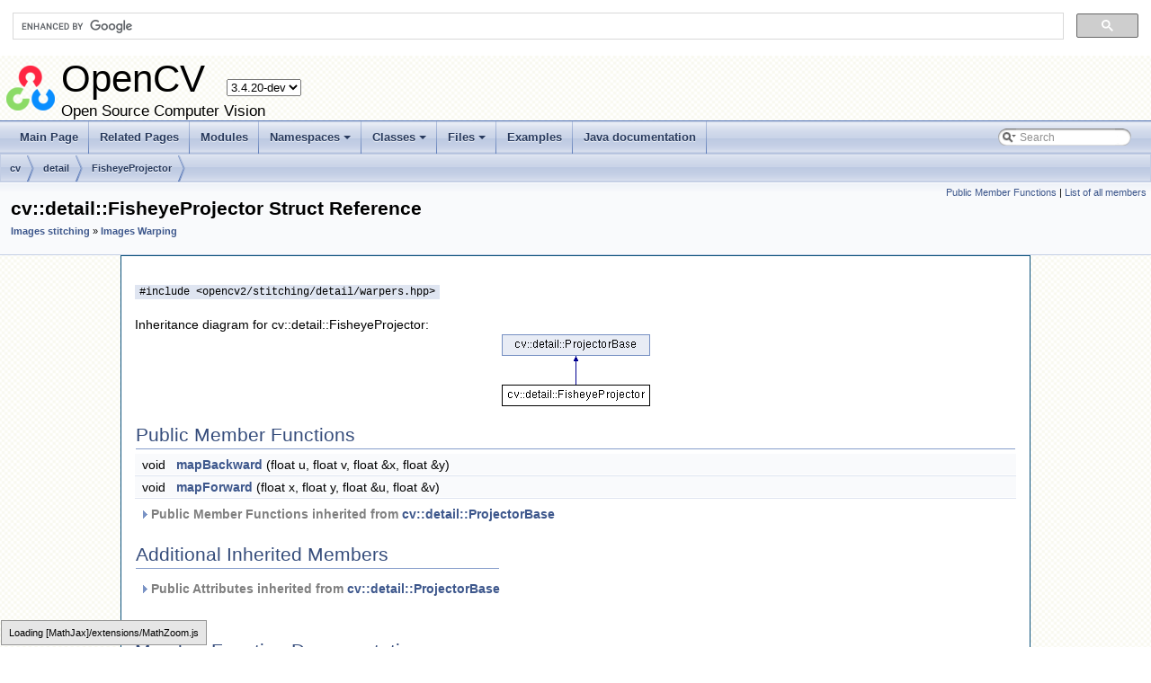

--- FILE ---
content_type: text/html
request_url: https://docs.opencv.org/3.4/d9/de9/structcv_1_1detail_1_1FisheyeProjector.html
body_size: 4096
content:
<!-- HTML header for doxygen 1.8.6-->
<!DOCTYPE html PUBLIC "-//W3C//DTD XHTML 1.0 Transitional//EN" "http://www.w3.org/TR/xhtml1/DTD/xhtml1-transitional.dtd">
<html xmlns="http://www.w3.org/1999/xhtml">
<head>
<meta http-equiv="Content-Type" content="text/xhtml;charset=UTF-8"/>
<meta http-equiv="X-UA-Compatible" content="IE=9"/>
<meta name="generator" content="Doxygen 1.8.13"/>
<title>OpenCV: cv::detail::FisheyeProjector Struct Reference</title>
<link href="../../opencv.ico" rel="shortcut icon" type="image/x-icon" />
<link href="../../tabs.css" rel="stylesheet" type="text/css"/>
<script type="text/javascript" src="../../jquery.js"></script>
<script type="text/javascript" src="../../dynsections.js"></script>
<script type="text/javascript" src="../../tutorial-utils.js"></script>
<link href="../../search/search.css" rel="stylesheet" type="text/css"/>
<script type="text/javascript" src="../../search/searchdata.js"></script>
<script type="text/javascript" src="../../search/search.js"></script>
<script type="text/x-mathjax-config">
  MathJax.Hub.Config({
    extensions: ["tex2jax.js", "TeX/AMSmath.js", "TeX/AMSsymbols.js"],
    jax: ["input/TeX","output/HTML-CSS"],
});
//<![CDATA[
MathJax.Hub.Config(
{
  TeX: {
      Macros: {
          matTT: [ "\\[ \\left|\\begin{array}{ccc} #1 & #2 & #3\\\\ #4 & #5 & #6\\\\ #7 & #8 & #9 \\end{array}\\right| \\]", 9],
          fork: ["\\left\\{ \\begin{array}{l l} #1 & \\mbox{#2}\\\\ #3 & \\mbox{#4}\\\\ \\end{array} \\right.", 4],
          forkthree: ["\\left\\{ \\begin{array}{l l} #1 & \\mbox{#2}\\\\ #3 & \\mbox{#4}\\\\ #5 & \\mbox{#6}\\\\ \\end{array} \\right.", 6],
          forkfour: ["\\left\\{ \\begin{array}{l l} #1 & \\mbox{#2}\\\\ #3 & \\mbox{#4}\\\\ #5 & \\mbox{#6}\\\\ #7 & \\mbox{#8}\\\\ \\end{array} \\right.", 8],
          vecthree: ["\\begin{bmatrix} #1\\\\ #2\\\\ #3 \\end{bmatrix}", 3],
          vecthreethree: ["\\begin{bmatrix} #1 & #2 & #3\\\\ #4 & #5 & #6\\\\ #7 & #8 & #9 \\end{bmatrix}", 9],
          cameramatrix: ["#1 = \\begin{bmatrix} f_x & 0 & c_x\\\\ 0 & f_y & c_y\\\\ 0 & 0 & 1 \\end{bmatrix}", 1],
          distcoeffs: ["(k_1, k_2, p_1, p_2[, k_3[, k_4, k_5, k_6 [, s_1, s_2, s_3, s_4[, \\tau_x, \\tau_y]]]]) \\text{ of 4, 5, 8, 12 or 14 elements}"],
          distcoeffsfisheye: ["(k_1, k_2, k_3, k_4)"],
          hdotsfor: ["\\dots", 1],
          mathbbm: ["\\mathbb{#1}", 1],
          bordermatrix: ["\\matrix{#1}", 1]
      }
  }
}
);
//]]>
</script><script type="text/javascript" src="https://cdnjs.cloudflare.com/ajax/libs/mathjax/2.7.0/MathJax.js"></script>
<link href="../../doxygen.css" rel="stylesheet" type="text/css" />
<link href="../../stylesheet.css" rel="stylesheet" type="text/css"/>
</head>
<body>
<div id="top"><!-- do not remove this div, it is closed by doxygen! -->
<div id="titlearea">
<script>
  (function() {
    var cx = '002541620211387084530:kaexgxg7oxu';
    var gcse = document.createElement('script');
    gcse.type = 'text/javascript';
    gcse.async = true;
    gcse.src = 'https://cse.google.com/cse.js?cx=' + cx;
    var s = document.getElementsByTagName('script')[0];
    s.parentNode.insertBefore(gcse, s);
  })();
</script>
<gcse:search></gcse:search>
<script type="text/javascript" src="/version.js"></script>

<table cellspacing="0" cellpadding="0">
 <tbody>
 <tr style="height: 56px;">
  <td id="projectlogo"><img alt="Logo" src="../../opencv-logo-small.png"/></td>
  <td style="padding-left: 0.5em;">
   <div id="projectname">OpenCV
   &#160;<span id="projectnumber">3.4.20-dev</span>
   </div>
   <div id="projectbrief">Open Source Computer Vision</div>
  </td>
 </tr>
 </tbody>
</table>
</div>
<!-- end header part -->
<!-- Generated by Doxygen 1.8.13 -->
<script type="text/javascript">
var searchBox = new SearchBox("searchBox", "../../search",false,'Search');
</script>
<script type="text/javascript" src="../../menudata.js"></script>
<script type="text/javascript" src="../../menu.js"></script>
<script type="text/javascript">
$(function() {
  initMenu('../../',true,false,'search.php','Search');
  $(document).ready(function() { init_search(); });
});
</script>
<div id="main-nav"></div>
<!-- window showing the filter options -->
<div id="MSearchSelectWindow"
     onmouseover="return searchBox.OnSearchSelectShow()"
     onmouseout="return searchBox.OnSearchSelectHide()"
     onkeydown="return searchBox.OnSearchSelectKey(event)">
</div>

<!-- iframe showing the search results (closed by default) -->
<div id="MSearchResultsWindow">
<iframe src="javascript:void(0)" frameborder="0" 
        name="MSearchResults" id="MSearchResults">
</iframe>
</div>

<div id="nav-path" class="navpath">
  <ul>
<li class="navelem"><a class="el" href="../../d2/d75/namespacecv.html">cv</a></li><li class="navelem"><a class="el" href="../../d2/daf/namespacecv_1_1detail.html">detail</a></li><li class="navelem"><a class="el" href="../../d9/de9/structcv_1_1detail_1_1FisheyeProjector.html">FisheyeProjector</a></li>  </ul>
</div>
</div><!-- top -->
<div class="header">
  <div class="summary">
<a href="#pub-methods">Public Member Functions</a> &#124;
<a href="../../d0/d9a/structcv_1_1detail_1_1FisheyeProjector-members.html">List of all members</a>  </div>
  <div class="headertitle">
<div class="title">cv::detail::FisheyeProjector Struct Reference<div class="ingroups"><a class="el" href="../../d1/d46/group__stitching.html">Images stitching</a> &raquo; <a class="el" href="../../d0/dfa/group__stitching__warp.html">Images Warping</a></div></div>  </div>
</div><!--header-->
<div class="contents">

<p><code>#include &lt;opencv2/stitching/detail/warpers.hpp&gt;</code></p>
<div class="dynheader">
Inheritance diagram for cv::detail::FisheyeProjector:</div>
<div class="dyncontent">
 <div class="center">
  <img src="../../d9/de9/structcv_1_1detail_1_1FisheyeProjector.png" usemap="#cv::detail::FisheyeProjector_map" alt=""/>
  <map id="cv::detail::FisheyeProjector_map" name="cv::detail::FisheyeProjector_map">
<area href="../../dc/d2c/structcv_1_1detail_1_1ProjectorBase.html" title="Base class for warping logic implementation. " alt="cv::detail::ProjectorBase" shape="rect" coords="0,0,165,24"/>
</map>
 </div></div>
<table class="memberdecls">
<tr class="heading"><td colspan="2"><h2 class="groupheader"><a name="pub-methods"></a>
Public Member Functions</h2></td></tr>
<tr class="memitem:a81b6f2d6e85590b0f06c51ca574184f3"><td class="memItemLeft" align="right" valign="top">void&#160;</td><td class="memItemRight" valign="bottom"><a class="el" href="../../d9/de9/structcv_1_1detail_1_1FisheyeProjector.html#a81b6f2d6e85590b0f06c51ca574184f3">mapBackward</a> (float u, float v, float &amp;x, float &amp;y)</td></tr>
<tr class="separator:a81b6f2d6e85590b0f06c51ca574184f3"><td class="memSeparator" colspan="2">&#160;</td></tr>
<tr class="memitem:ae06aa70c6db995a2dc274b4275739db8"><td class="memItemLeft" align="right" valign="top">void&#160;</td><td class="memItemRight" valign="bottom"><a class="el" href="../../d9/de9/structcv_1_1detail_1_1FisheyeProjector.html#ae06aa70c6db995a2dc274b4275739db8">mapForward</a> (float x, float y, float &amp;u, float &amp;v)</td></tr>
<tr class="separator:ae06aa70c6db995a2dc274b4275739db8"><td class="memSeparator" colspan="2">&#160;</td></tr>
<tr class="inherit_header pub_methods_structcv_1_1detail_1_1ProjectorBase"><td colspan="2" onclick="javascript:toggleInherit('pub_methods_structcv_1_1detail_1_1ProjectorBase')"><img src="../../closed.png" alt="-"/>&#160;Public Member Functions inherited from <a class="el" href="../../dc/d2c/structcv_1_1detail_1_1ProjectorBase.html">cv::detail::ProjectorBase</a></td></tr>
<tr class="memitem:a8b90f9babaf26ca042a1cd872ded4da2 inherit pub_methods_structcv_1_1detail_1_1ProjectorBase"><td class="memItemLeft" align="right" valign="top">void&#160;</td><td class="memItemRight" valign="bottom"><a class="el" href="../../dc/d2c/structcv_1_1detail_1_1ProjectorBase.html#a8b90f9babaf26ca042a1cd872ded4da2">setCameraParams</a> (<a class="el" href="../../dc/d84/group__core__basic.html#ga353a9de602fe76c709e12074a6f362ba">InputArray</a> K=<a class="el" href="../../d3/d63/classcv_1_1Mat.html#a458874f0ab8946136254da37ba06b78b">Mat::eye</a>(3, 3, <a class="el" href="../../d1/d1b/group__core__hal__interface.html#ga4a3def5d72b74bed31f5f8ab7676099c">CV_32F</a>), <a class="el" href="../../dc/d84/group__core__basic.html#ga353a9de602fe76c709e12074a6f362ba">InputArray</a> R=<a class="el" href="../../d3/d63/classcv_1_1Mat.html#a458874f0ab8946136254da37ba06b78b">Mat::eye</a>(3, 3, <a class="el" href="../../d1/d1b/group__core__hal__interface.html#ga4a3def5d72b74bed31f5f8ab7676099c">CV_32F</a>), <a class="el" href="../../dc/d84/group__core__basic.html#ga353a9de602fe76c709e12074a6f362ba">InputArray</a> T=<a class="el" href="../../d3/d63/classcv_1_1Mat.html#a56daa006391a670e9cb0cd08e3168c99">Mat::zeros</a>(3, 1, <a class="el" href="../../d1/d1b/group__core__hal__interface.html#ga4a3def5d72b74bed31f5f8ab7676099c">CV_32F</a>))</td></tr>
<tr class="separator:a8b90f9babaf26ca042a1cd872ded4da2 inherit pub_methods_structcv_1_1detail_1_1ProjectorBase"><td class="memSeparator" colspan="2">&#160;</td></tr>
</table><table class="memberdecls">
<tr class="heading"><td colspan="2"><h2 class="groupheader"><a name="inherited"></a>
Additional Inherited Members</h2></td></tr>
<tr class="inherit_header pub_attribs_structcv_1_1detail_1_1ProjectorBase"><td colspan="2" onclick="javascript:toggleInherit('pub_attribs_structcv_1_1detail_1_1ProjectorBase')"><img src="../../closed.png" alt="-"/>&#160;Public Attributes inherited from <a class="el" href="../../dc/d2c/structcv_1_1detail_1_1ProjectorBase.html">cv::detail::ProjectorBase</a></td></tr>
<tr class="memitem:a13770d3c6e1e9b022ad33e72bb714af4 inherit pub_attribs_structcv_1_1detail_1_1ProjectorBase"><td class="memItemLeft" align="right" valign="top">float&#160;</td><td class="memItemRight" valign="bottom"><a class="el" href="../../dc/d2c/structcv_1_1detail_1_1ProjectorBase.html#a13770d3c6e1e9b022ad33e72bb714af4">k</a> [9]</td></tr>
<tr class="separator:a13770d3c6e1e9b022ad33e72bb714af4 inherit pub_attribs_structcv_1_1detail_1_1ProjectorBase"><td class="memSeparator" colspan="2">&#160;</td></tr>
<tr class="memitem:a7a37f06fe4a12966ac6fb98d21cc1815 inherit pub_attribs_structcv_1_1detail_1_1ProjectorBase"><td class="memItemLeft" align="right" valign="top">float&#160;</td><td class="memItemRight" valign="bottom"><a class="el" href="../../dc/d2c/structcv_1_1detail_1_1ProjectorBase.html#a7a37f06fe4a12966ac6fb98d21cc1815">k_rinv</a> [9]</td></tr>
<tr class="separator:a7a37f06fe4a12966ac6fb98d21cc1815 inherit pub_attribs_structcv_1_1detail_1_1ProjectorBase"><td class="memSeparator" colspan="2">&#160;</td></tr>
<tr class="memitem:a2f30b2a02c9fddf1bacb47a805b00c82 inherit pub_attribs_structcv_1_1detail_1_1ProjectorBase"><td class="memItemLeft" align="right" valign="top">float&#160;</td><td class="memItemRight" valign="bottom"><a class="el" href="../../dc/d2c/structcv_1_1detail_1_1ProjectorBase.html#a2f30b2a02c9fddf1bacb47a805b00c82">r_kinv</a> [9]</td></tr>
<tr class="separator:a2f30b2a02c9fddf1bacb47a805b00c82 inherit pub_attribs_structcv_1_1detail_1_1ProjectorBase"><td class="memSeparator" colspan="2">&#160;</td></tr>
<tr class="memitem:a4665331ebb0ea7db6d4f48151da35509 inherit pub_attribs_structcv_1_1detail_1_1ProjectorBase"><td class="memItemLeft" align="right" valign="top">float&#160;</td><td class="memItemRight" valign="bottom"><a class="el" href="../../dc/d2c/structcv_1_1detail_1_1ProjectorBase.html#a4665331ebb0ea7db6d4f48151da35509">rinv</a> [9]</td></tr>
<tr class="separator:a4665331ebb0ea7db6d4f48151da35509 inherit pub_attribs_structcv_1_1detail_1_1ProjectorBase"><td class="memSeparator" colspan="2">&#160;</td></tr>
<tr class="memitem:a4677711ed88bb184e14781e716efe4c3 inherit pub_attribs_structcv_1_1detail_1_1ProjectorBase"><td class="memItemLeft" align="right" valign="top">float&#160;</td><td class="memItemRight" valign="bottom"><a class="el" href="../../dc/d2c/structcv_1_1detail_1_1ProjectorBase.html#a4677711ed88bb184e14781e716efe4c3">scale</a></td></tr>
<tr class="separator:a4677711ed88bb184e14781e716efe4c3 inherit pub_attribs_structcv_1_1detail_1_1ProjectorBase"><td class="memSeparator" colspan="2">&#160;</td></tr>
<tr class="memitem:a337fa3c01b64e4a6ad8576442793a233 inherit pub_attribs_structcv_1_1detail_1_1ProjectorBase"><td class="memItemLeft" align="right" valign="top">float&#160;</td><td class="memItemRight" valign="bottom"><a class="el" href="../../dc/d2c/structcv_1_1detail_1_1ProjectorBase.html#a337fa3c01b64e4a6ad8576442793a233">t</a> [3]</td></tr>
<tr class="separator:a337fa3c01b64e4a6ad8576442793a233 inherit pub_attribs_structcv_1_1detail_1_1ProjectorBase"><td class="memSeparator" colspan="2">&#160;</td></tr>
</table>
<h2 class="groupheader">Member Function Documentation</h2>
<a id="a81b6f2d6e85590b0f06c51ca574184f3"></a>
<h2 class="memtitle"><span class="permalink"><a href="#a81b6f2d6e85590b0f06c51ca574184f3">&#9670;&nbsp;</a></span>mapBackward()</h2>

<div class="memitem">
<div class="memproto">
      <table class="memname">
        <tr>
          <td class="memname">void cv::detail::FisheyeProjector::mapBackward </td>
          <td>(</td>
          <td class="paramtype">float&#160;</td>
          <td class="paramname"><em>u</em>, </td>
        </tr>
        <tr>
          <td class="paramkey"></td>
          <td></td>
          <td class="paramtype">float&#160;</td>
          <td class="paramname"><em>v</em>, </td>
        </tr>
        <tr>
          <td class="paramkey"></td>
          <td></td>
          <td class="paramtype">float &amp;&#160;</td>
          <td class="paramname"><em>x</em>, </td>
        </tr>
        <tr>
          <td class="paramkey"></td>
          <td></td>
          <td class="paramtype">float &amp;&#160;</td>
          <td class="paramname"><em>y</em>&#160;</td>
        </tr>
        <tr>
          <td></td>
          <td>)</td>
          <td></td><td></td>
        </tr>
      </table>
</div><div class="memdoc">

</div>
</div>
<a id="ae06aa70c6db995a2dc274b4275739db8"></a>
<h2 class="memtitle"><span class="permalink"><a href="#ae06aa70c6db995a2dc274b4275739db8">&#9670;&nbsp;</a></span>mapForward()</h2>

<div class="memitem">
<div class="memproto">
      <table class="memname">
        <tr>
          <td class="memname">void cv::detail::FisheyeProjector::mapForward </td>
          <td>(</td>
          <td class="paramtype">float&#160;</td>
          <td class="paramname"><em>x</em>, </td>
        </tr>
        <tr>
          <td class="paramkey"></td>
          <td></td>
          <td class="paramtype">float&#160;</td>
          <td class="paramname"><em>y</em>, </td>
        </tr>
        <tr>
          <td class="paramkey"></td>
          <td></td>
          <td class="paramtype">float &amp;&#160;</td>
          <td class="paramname"><em>u</em>, </td>
        </tr>
        <tr>
          <td class="paramkey"></td>
          <td></td>
          <td class="paramtype">float &amp;&#160;</td>
          <td class="paramname"><em>v</em>&#160;</td>
        </tr>
        <tr>
          <td></td>
          <td>)</td>
          <td></td><td></td>
        </tr>
      </table>
</div><div class="memdoc">

</div>
</div>
<hr/>The documentation for this struct was generated from the following file:<ul>
<li>opencv2/stitching/detail/<a class="el" href="../../dc/de7/detail_2warpers_8hpp.html">warpers.hpp</a></li>
</ul>
</div><!-- contents -->
<!-- HTML footer for doxygen 1.8.6-->
<!-- start footer part -->
<hr class="footer"/><address class="footer"><small>
Generated on Tue Jun 17 2025 23:15:54 for OpenCV by &#160;<a href="http://www.doxygen.org/index.html">
<img class="footer" src="../../doxygen.png" alt="doxygen"/>
</a> 1.8.13
</small></address>
<script type="text/javascript">
//<![CDATA[
addTutorialsButtons();
//]]>
</script>
<script>(function(){function c(){var b=a.contentDocument||a.contentWindow.document;if(b){var d=b.createElement('script');d.innerHTML="window.__CF$cv$params={r:'9c1fe7ceddb5e88e',t:'MTc2OTA5Mzg2NA=='};var a=document.createElement('script');a.src='/cdn-cgi/challenge-platform/scripts/jsd/main.js';document.getElementsByTagName('head')[0].appendChild(a);";b.getElementsByTagName('head')[0].appendChild(d)}}if(document.body){var a=document.createElement('iframe');a.height=1;a.width=1;a.style.position='absolute';a.style.top=0;a.style.left=0;a.style.border='none';a.style.visibility='hidden';document.body.appendChild(a);if('loading'!==document.readyState)c();else if(window.addEventListener)document.addEventListener('DOMContentLoaded',c);else{var e=document.onreadystatechange||function(){};document.onreadystatechange=function(b){e(b);'loading'!==document.readyState&&(document.onreadystatechange=e,c())}}}})();</script><script defer src="https://static.cloudflareinsights.com/beacon.min.js/vcd15cbe7772f49c399c6a5babf22c1241717689176015" integrity="sha512-ZpsOmlRQV6y907TI0dKBHq9Md29nnaEIPlkf84rnaERnq6zvWvPUqr2ft8M1aS28oN72PdrCzSjY4U6VaAw1EQ==" data-cf-beacon='{"version":"2024.11.0","token":"55698296dd8c4381b9a17117972ffe0c","server_timing":{"name":{"cfCacheStatus":true,"cfEdge":true,"cfExtPri":true,"cfL4":true,"cfOrigin":true,"cfSpeedBrain":true},"location_startswith":null}}' crossorigin="anonymous"></script>
</body>
</html>


--- FILE ---
content_type: application/javascript
request_url: https://docs.opencv.org/3.4/menudata.js
body_size: 166
content:
var menudata={children:[
{text:"Main Page",url:"index.html"},
{text:"Related Pages",url:"pages.html"},
{text:"Modules",url:"modules.html"},
{text:"Namespaces",url:"namespaces.html",children:[
{text:"Namespace List",url:"namespaces.html"}]},
{text:"Classes",url:"annotated.html",children:[
{text:"Class List",url:"annotated.html"},
{text:"Class Index",url:"classes.html"}]},
{text:"Files",url:"files.html",children:[
{text:"Files index",url:"files.html"},
{text:"Global objects",url:"globals.html",children:[
{text:"All",url:"globals.html",children:[
{text:"_",url:"globals.html#index__"},
{text:"a",url:"globals_a.html#index_a"},
{text:"c",url:"globals_c.html#index_c"},
{text:"d",url:"globals_d.html#index_d"},
{text:"f",url:"globals_f.html#index_f"},
{text:"h",url:"globals_h.html#index_h"},
{text:"i",url:"globals_i.html#index_i"},
{text:"k",url:"globals_k.html#index_k"},
{text:"l",url:"globals_l.html#index_l"},
{text:"m",url:"globals_m.html#index_m"},
{text:"n",url:"globals_n.html#index_n"},
{text:"o",url:"globals_o.html#index_o"},
{text:"p",url:"globals_p.html#index_p"},
{text:"r",url:"globals_r.html#index_r"},
{text:"s",url:"globals_s.html#index_s"},
{text:"t",url:"globals_t.html#index_t"},
{text:"u",url:"globals_u.html#index_u"},
{text:"v",url:"globals_v.html#index_v"}]},
{text:"Functions",url:"globals_func.html",children:[
{text:"_",url:"globals_func.html#index__"},
{text:"a",url:"globals_func_a.html#index_a"},
{text:"c",url:"globals_func_c.html#index_c"},
{text:"h",url:"globals_func_h.html#index_h"},
{text:"m",url:"globals_func_m.html#index_m"},
{text:"n",url:"globals_func_n.html#index_n"},
{text:"p",url:"globals_func_p.html#index_p"},
{text:"u",url:"globals_func_u.html#index_u"}]},
{text:"Variables",url:"globals_vars.html"},
{text:"Typedefs",url:"globals_type.html",children:[
{text:"c",url:"globals_type.html#index_c"},
{text:"i",url:"globals_type.html#index_i"},
{text:"n",url:"globals_type.html#index_n"},
{text:"s",url:"globals_type.html#index_s"},
{text:"u",url:"globals_type.html#index_u"},
{text:"v",url:"globals_type.html#index_v"}]},
{text:"Enumerations",url:"globals_enum.html"},
{text:"Enumerator",url:"globals_eval.html",children:[
{text:"c",url:"globals_eval.html#index_c"},
{text:"n",url:"globals_eval_n.html#index_n"}]},
{text:"Macros",url:"globals_defs.html",children:[
{text:"_",url:"globals_defs.html#index__"},
{text:"c",url:"globals_defs_c.html#index_c"},
{text:"d",url:"globals_defs_d.html#index_d"},
{text:"f",url:"globals_defs_f.html#index_f"},
{text:"h",url:"globals_defs_h.html#index_h"},
{text:"i",url:"globals_defs_i.html#index_i"},
{text:"l",url:"globals_defs_l.html#index_l"},
{text:"m",url:"globals_defs_m.html#index_m"},
{text:"n",url:"globals_defs_n.html#index_n"},
{text:"o",url:"globals_defs_o.html#index_o"},
{text:"r",url:"globals_defs_r.html#index_r"},
{text:"s",url:"globals_defs_s.html#index_s"},
{text:"t",url:"globals_defs_t.html#index_t"},
{text:"u",url:"globals_defs_u.html#index_u"},
{text:"v",url:"globals_defs_v.html#index_v"}]}]}]},
{text:"Examples",url:"examples.html"},
{text:"Java documentation",url:"./javadoc/index.html"}]}


--- FILE ---
content_type: application/javascript; charset=UTF-8
request_url: https://docs.opencv.org/cdn-cgi/challenge-platform/scripts/jsd/main.js
body_size: 8720
content:
window._cf_chl_opt={AKGCx8:'b'};~function(B7,Kc,KJ,KW,KR,Kv,KS,Kp,B1,B2){B7=H,function(U,K,BW,B6,B,Q){for(BW={U:290,K:382,B:187,Q:217,L:330,G:311,d:209,M:250,V:288,j:301,x:395,k:260},B6=H,B=U();!![];)try{if(Q=-parseInt(B6(BW.U))/1+parseInt(B6(BW.K))/2*(parseInt(B6(BW.B))/3)+parseInt(B6(BW.Q))/4+parseInt(B6(BW.L))/5*(-parseInt(B6(BW.G))/6)+-parseInt(B6(BW.d))/7*(parseInt(B6(BW.M))/8)+parseInt(B6(BW.V))/9*(parseInt(B6(BW.j))/10)+parseInt(B6(BW.x))/11*(-parseInt(B6(BW.k))/12),Q===K)break;else B.push(B.shift())}catch(L){B.push(B.shift())}}(P,286998),Kc=this||self,KJ=Kc[B7(376)],KW=function(Qq,Qu,Qt,QZ,Qo,B8,K,B,Q,L){return Qq={U:373,K:321,B:366,Q:295,L:266,G:355,d:265,M:216,V:315},Qu={U:253,K:204,B:237,Q:215,L:300,G:289,d:214,M:362,V:237,j:170,x:298,k:215,o:335,Z:180,z:372,h:281,D:325,X:356,s:328,E:300,C:248,a:176,m:176,A:354,i:182,I:237,n:243,c:227,J:281,W:227,R:335,e:237},Qt={U:335,K:249},QZ={U:309},Qo={U:335,K:337,B:249,Q:227,L:244,G:314,d:329,M:314,V:329,j:341,x:399,k:329,o:339,Z:339,z:234,h:234,D:309,X:281,s:248,E:257,C:346,a:300,m:281,A:178,i:405,I:308,n:230,c:333,J:400,W:222,R:253,e:283,Y:241,b:335,y:237,l:354,f:178,g:335,F:237,N:176,v:223,O:159,S:278,T:355,P0:168,P1:197,P2:314,P3:329,P4:267,P5:309,P6:238,P7:218,P8:265,P9:362,PP:309,PH:325,Pr:322,PU:300,PK:354,PB:249,PQ:322,PL:335,PG:267,Pd:354,PM:281,PV:400,Pj:214,Px:289,Pk:194,Po:300,PZ:225,Pt:248,Pu:182},B8=B7,K={'GvnWj':B8(Qq.U),'MIcGC':function(G,d){return G==d},'ebYTc':B8(Qq.K),'jWQxu':function(G,d){return G(d)},'BEvhZ':function(G,d){return G<d},'TwesU':B8(Qq.B),'RFeEd':B8(Qq.Q),'fGxxS':function(G,d){return G(d)},'teLSm':function(G,d){return G>d},'EHbpB':function(G,d){return G|d},'XJHxg':function(G,d){return G&d},'wPlRM':function(G,d){return G(d)},'jXwRC':function(G,d){return d!==G},'SMaEV':B8(Qq.L),'dCBly':function(G,d){return G<<d},'zxAmz':function(G,d){return G==d},'VUOLm':function(G,d){return G>d},'sxkEa':function(G,d){return G(d)},'qJCKf':function(G,d){return G-d},'YMEfq':function(G,d){return G(d)},'xbobs':B8(Qq.G),'GhqiX':function(G,d){return G>d},'fqCRY':function(G,d){return G===d},'hTPXM':B8(Qq.d),'VPTfs':function(G,d){return G<d},'HfSPr':function(G,d){return G>d},'QLpfa':function(G,d){return G|d},'HtFfa':function(G,d){return G(d)},'FFnkV':function(G,d){return G==d},'VWOaJ':function(G,d){return G<d},'TRnCI':function(G,d){return G-d},'ZaIUZ':function(G,d){return G>d},'EMqJS':function(G,d){return G!=d},'VRdCv':function(G,d){return G(d)},'OTnUP':function(G,d){return G<d},'IahCL':function(G,d){return G(d)},'kiMkJ':function(G,d){return G<d},'jmJCu':function(G,d){return G==d},'ZjRXX':function(G,d){return d*G},'Uohct':function(G,d){return G+d}},B=String[B8(Qq.M)],Q={'h':function(G,QL){return QL={U:229,K:227},G==null?'':Q.g(G,6,function(d,B9){return B9=H,K[B9(QL.U)][B9(QL.K)](d)})},'g':function(G,M,V,Qk,Qj,BP,j,x,o,Z,z,D,X,s,E,C,A,i,N,I,J,Y,W){if(Qk={U:309},Qj={U:305,K:270,B:389,Q:234,L:367},BP=B8,j={'VkuzW':function(R,Y){return R!==Y},'miVkw':function(R){return R()}},K[BP(Qo.U)](null,G))return'';for(o={},Z={},z='',D=2,X=3,s=2,E=[],C=0,A=0,i=0;K[BP(Qo.K)](i,G[BP(Qo.B)]);i+=1)if(I=G[BP(Qo.Q)](i),Object[BP(Qo.L)][BP(Qo.G)][BP(Qo.d)](o,I)||(o[I]=X++,Z[I]=!0),J=z+I,Object[BP(Qo.L)][BP(Qo.M)][BP(Qo.V)](o,J))z=J;else if(K[BP(Qo.j)]!==K[BP(Qo.x)]){if(Object[BP(Qo.L)][BP(Qo.M)][BP(Qo.k)](Z,z)){if(BP(Qo.o)!==BP(Qo.Z))Y=G[BP(Qo.z)]||function(){},W[BP(Qo.h)]=function(BH){BH=BP,Y(),j[BH(Qj.U)](Y[BH(Qj.K)],BH(Qj.B))&&(Z[BH(Qj.Q)]=Y,j[BH(Qj.L)](z))};else{if(256>z[BP(Qo.D)](0)){for(x=0;x<s;C<<=1,M-1==A?(A=0,E[BP(Qo.X)](K[BP(Qo.s)](V,C)),C=0):A++,x++);for(W=z[BP(Qo.D)](0),x=0;K[BP(Qo.E)](8,x);C=K[BP(Qo.C)](C<<1,K[BP(Qo.a)](W,1)),M-1==A?(A=0,E[BP(Qo.m)](K[BP(Qo.A)](V,C)),C=0):A++,W>>=1,x++);}else if(K[BP(Qo.i)](BP(Qo.I),K[BP(Qo.n)])){for(W=1,x=0;x<s;C=K[BP(Qo.C)](K[BP(Qo.c)](C,1),W),K[BP(Qo.J)](A,M-1)?(A=0,E[BP(Qo.X)](K[BP(Qo.A)](V,C)),C=0):A++,W=0,x++);for(W=z[BP(Qo.D)](0),x=0;K[BP(Qo.W)](16,x);C=K[BP(Qo.C)](C<<1,W&1.82),M-1==A?(A=0,E[BP(Qo.X)](K[BP(Qo.R)](V,C)),C=0):A++,W>>=1,x++);}else if(K[BP(Qo.U)](K[BP(Qo.e)],typeof B[BP(Qo.Y)]))return L[BP(Qo.Y)](function(){}),'p';D--,K[BP(Qo.b)](0,D)&&(D=Math[BP(Qo.y)](2,s),s++),delete Z[z]}}else for(W=o[z],x=0;x<s;C=C<<1|1.3&W,A==K[BP(Qo.l)](M,1)?(A=0,E[BP(Qo.X)](K[BP(Qo.f)](V,C)),C=0):A++,W>>=1,x++);z=(D--,K[BP(Qo.g)](0,D)&&(D=Math[BP(Qo.F)](2,s),s++),o[J]=X++,K[BP(Qo.N)](String,I))}else K[BP(Qo.v)](K,BP(Qo.O));if(K[BP(Qo.i)]('',z)){if(K[BP(Qo.S)]!==BP(Qo.T))return N=Q[BP(Qo.P0)],L[BP(Qo.P1)](+G(N.t));else{if(Object[BP(Qo.L)][BP(Qo.P2)][BP(Qo.P3)](Z,z)){if(K[BP(Qo.P4)](256,z[BP(Qo.P5)](0))){if(K[BP(Qo.P6)](K[BP(Qo.P7)],BP(Qo.P8))){for(x=0;K[BP(Qo.P9)](x,s);C<<=1,K[BP(Qo.J)](A,M-1)?(A=0,E[BP(Qo.m)](V(C)),C=0):A++,x++);for(W=z[BP(Qo.PP)](0),x=0;K[BP(Qo.PH)](8,x);C=K[BP(Qo.Pr)](C<<1.22,K[BP(Qo.PU)](W,1)),A==K[BP(Qo.PK)](M,1)?(A=0,E[BP(Qo.X)](V(C)),C=0):A++,W>>=1,x++);}else return null==G?'':''==W?null:M.i(V[BP(Qo.PB)],32768,function(O,Br){return Br=BP,x[Br(Qk.U)](O)})}else{for(W=1,x=0;x<s;C=K[BP(Qo.PQ)](C<<1,W),K[BP(Qo.PL)](A,M-1)?(A=0,E[BP(Qo.X)](V(C)),C=0):A++,W=0,x++);for(W=z[BP(Qo.P5)](0),x=0;K[BP(Qo.PG)](16,x);C=W&1|C<<1,A==K[BP(Qo.Pd)](M,1)?(A=0,E[BP(Qo.PM)](V(C)),C=0):A++,W>>=1,x++);}D--,D==0&&(D=Math[BP(Qo.y)](2,s),s++),delete Z[z]}else for(W=o[z],x=0;x<s;C=C<<1|1&W,K[BP(Qo.PV)](A,M-1)?(A=0,E[BP(Qo.m)](K[BP(Qo.Pj)](V,C)),C=0):A++,W>>=1,x++);D--,K[BP(Qo.Px)](0,D)&&s++}}for(W=2,x=0;K[BP(Qo.Pk)](x,s);C=C<<1.6|K[BP(Qo.Po)](W,1),M-1==A?(A=0,E[BP(Qo.PM)](V(C)),C=0):A++,W>>=1,x++);for(;;)if(C<<=1,A==K[BP(Qo.PZ)](M,1)){E[BP(Qo.PM)](K[BP(Qo.Pt)](V,C));break}else A++;return E[BP(Qo.Pu)]('')},'j':function(G,BU){return BU=B8,K[BU(Qt.U)](null,G)?'':K[BU(Qt.U)]('',G)?null:Q.i(G[BU(Qt.K)],32768,function(d,BK){return BK=BU,G[BK(QZ.U)](d)})},'i':function(G,M,V,BB,j,x,o,Z,z,D,X,s,E,C,A,i,J,I){for(BB=B8,j=[],x=4,o=4,Z=3,z=[],s=K[BB(Qu.U)](V,0),E=M,C=1,D=0;K[BB(Qu.K)](3,D);j[D]=D,D+=1);for(A=0,i=Math[BB(Qu.B)](2,2),X=1;K[BB(Qu.Q)](X,i);I=K[BB(Qu.L)](s,E),E>>=1,K[BB(Qu.G)](0,E)&&(E=M,s=K[BB(Qu.d)](V,C++)),A|=(K[BB(Qu.M)](0,I)?1:0)*X,X<<=1);switch(A){case 0:for(A=0,i=Math[BB(Qu.V)](2,8),X=1;K[BB(Qu.Q)](X,i);I=E&s,E>>=1,E==0&&(E=M,s=K[BB(Qu.j)](V,C++)),A|=(K[BB(Qu.x)](0,I)?1:0)*X,X<<=1);J=B(A);break;case 1:for(A=0,i=Math[BB(Qu.B)](2,16),X=1;K[BB(Qu.k)](X,i);I=s&E,E>>=1,K[BB(Qu.o)](0,E)&&(E=M,s=K[BB(Qu.Z)](V,C++)),A|=(K[BB(Qu.z)](0,I)?1:0)*X,X<<=1);J=B(A);break;case 2:return''}for(D=j[3]=J,z[BB(Qu.h)](J);;){if(K[BB(Qu.D)](C,G))return'';for(A=0,i=Math[BB(Qu.B)](2,Z),X=1;i!=X;I=E&s,E>>=1,K[BB(Qu.X)](0,E)&&(E=M,s=V(C++)),A|=K[BB(Qu.s)](0<I?1:0,X),X<<=1);switch(J=A){case 0:for(A=0,i=Math[BB(Qu.V)](2,8),X=1;X!=i;I=K[BB(Qu.E)](s,E),E>>=1,0==E&&(E=M,s=K[BB(Qu.C)](V,C++)),A|=X*(0<I?1:0),X<<=1);j[o++]=K[BB(Qu.a)](B,A),J=o-1,x--;break;case 1:for(A=0,i=Math[BB(Qu.B)](2,16),X=1;K[BB(Qu.Q)](X,i);I=s&E,E>>=1,0==E&&(E=M,s=K[BB(Qu.m)](V,C++)),A|=(0<I?1:0)*X,X<<=1);j[o++]=K[BB(Qu.d)](B,A),J=K[BB(Qu.A)](o,1),x--;break;case 2:return z[BB(Qu.i)]('')}if(K[BB(Qu.o)](0,x)&&(x=Math[BB(Qu.I)](2,Z),Z++),j[J])J=j[J];else if(J===o)J=K[BB(Qu.n)](D,D[BB(Qu.c)](0));else return null;z[BB(Qu.J)](J),j[o++]=D+J[BB(Qu.W)](0),x--,D=J,K[BB(Qu.R)](0,x)&&(x=Math[BB(Qu.e)](2,Z),Z++)}}},L={},L[B8(Qq.V)]=Q.h,L}(),KR=null,Kv=KN(),KS={},KS[B7(377)]='o',KS[B7(282)]='s',KS[B7(361)]='u',KS[B7(318)]='z',KS[B7(406)]='n',KS[B7(233)]='I',KS[B7(256)]='b',Kp=KS,Kc[B7(274)]=function(U,K,B,Q,LG,LL,LQ,BE,L,M,V,j,x,o,Z){if(LG={U:164,K:272,B:255,Q:348,L:190,G:368,d:206,M:245,V:378,j:206,x:198,k:184,o:249,Z:160,z:345,h:269,D:306,X:258,s:340,E:375,C:177,a:302,m:244,A:314,i:329,I:281},LL={U:235,K:208,B:249,Q:388},LQ={U:244,K:314,B:329,Q:281},BE=B7,L={'BHJsF':function(z,h){return z<h},'Pfbkw':function(z,h){return z===h},'MPjqw':function(z,h){return z(h)},'iWYPY':function(z,h){return h===z},'mbNxu':BE(LG.U),'zPtYt':function(z,h,D){return z(h,D)},'JHxoh':function(z,h,D){return z(h,D)}},L[BE(LG.K)](null,K)||void 0===K)return Q;for(M=L[BE(LG.B)](B0,K),U[BE(LG.Q)][BE(LG.L)]&&(M=M[BE(LG.G)](U[BE(LG.Q)][BE(LG.L)](K))),M=U[BE(LG.d)][BE(LG.M)]&&U[BE(LG.V)]?U[BE(LG.j)][BE(LG.M)](new U[(BE(LG.V))](M)):function(z,Ba,D){for(Ba=BE,z[Ba(LL.U)](),D=0;L[Ba(LL.K)](D,z[Ba(LL.B)]);z[D]===z[D+1]?z[Ba(LL.Q)](D+1,1):D+=1);return z}(M),V='nAsAaAb'.split('A'),V=V[BE(LG.x)][BE(LG.k)](V),j=0;j<M[BE(LG.o)];BE(LG.Z)!==BE(LG.z)?(x=M[j],o=Kw(U,K,x),V(o))?BE(LG.h)!==BE(LG.D)?(Z='s'===o&&!U[BE(LG.X)](K[x]),L[BE(LG.s)](L[BE(LG.E)],B+x)?L[BE(LG.C)](G,B+x,o):Z||L[BE(LG.C)](G,B+x,K[x])):B(Q):L[BE(LG.a)](G,B+x,o):(V[BE(LG.m)][BE(LG.A)][BE(LG.i)](j,x)||(x[o]=[]),Z[z][BE(LG.I)](h)),j++);return Q;function G(z,D,BC){BC=BE,Object[BC(LQ.U)][BC(LQ.K)][BC(LQ.B)](Q,D)||(Q[D]=[]),Q[D][BC(LQ.Q)](z)}},B1=B7(271)[B7(236)](';'),B2=B1[B7(198)][B7(184)](B1),Kc[B7(280)]=function(K,B,Lx,Bm,Q,L,G,M,V,j){for(Lx={U:189,K:205,B:404,Q:263,L:189,G:249,d:205,M:249,V:404,j:211,x:281,k:299},Bm=B7,Q={},Q[Bm(Lx.U)]=function(k,o){return k<o},Q[Bm(Lx.K)]=function(k,o){return o===k},Q[Bm(Lx.B)]=function(k,o){return o===k},L=Q,G=Object[Bm(Lx.Q)](B),M=0;L[Bm(Lx.L)](M,G[Bm(Lx.G)]);M++)if(V=G[M],L[Bm(Lx.d)]('f',V)&&(V='N'),K[V]){for(j=0;j<B[G[M]][Bm(Lx.M)];L[Bm(Lx.V)](-1,K[V][Bm(Lx.j)](B[G[M]][j]))&&(B2(B[G[M]][j])||K[V][Bm(Lx.x)]('o.'+B[G[M]][j])),j++);}else K[V]=B[G[M]][Bm(Lx.k)](function(x){return'o.'+x})},B4();function KF(U,K,QO,Qv,QN,QF,Qg,Ql,Bk,B,Q,L,G,d,M,V){for(QO={U:331,K:167,B:236,Q:191,L:221,G:371,d:297,M:268,V:202,j:336,x:232,k:332,o:332,Z:392,z:161,h:397,D:315,X:393,s:168,E:403,C:159,a:402,m:261},Qv={U:275,K:159},QN={U:175,K:171,B:192,Q:277},QF={U:279},Qg={U:384},Ql={U:162,K:231},Bk=B7,B={'LtUFX':Bk(QO.U),'CmeZY':function(j,k){return j<k},'vxJBT':function(j,x){return j(x)}},Q=Bk(QO.K)[Bk(QO.B)]('|'),L=0;!![];){switch(Q[L++]){case'0':V[Bk(QO.Q)](Bk(QO.L),Bk(QO.G)+Kc[Bk(QO.d)][Bk(QO.M)]+B[Bk(QO.V)]+M.r);continue;case'1':V[Bk(QO.j)]=function(Bo){Bo=Bk,d[Bo(Ql.U)](K,Bo(Ql.K))};continue;case'2':G={'t':Kf(),'lhr':KJ[Bk(QO.x)]&&KJ[Bk(QO.x)][Bk(QO.k)]?KJ[Bk(QO.x)][Bk(QO.o)]:'','api':M[Bk(QO.Z)]?!![]:![],'c':Kb(),'payload':U};continue;case'3':console[Bk(QO.z)](Kc[Bk(QO.d)]);continue;case'4':V[Bk(QO.h)](KW[Bk(QO.D)](JSON[Bk(QO.X)](G)));continue;case'5':d={'uuFgk':function(j,x){return j(x)},'AufMM':function(j,k,BZ){return BZ=Bk,B[BZ(Qg.U)](j,k)},'WSdKQ':function(j,x,Bt){return Bt=Bk,B[Bt(QF.U)](j,x)}};continue;case'6':M=Kc[Bk(QO.s)];continue;case'7':V[Bk(QO.E)]=function(Bu){Bu=Bk,V[Bu(QN.U)]>=200&&d[Bu(QN.K)](V[Bu(QN.U)],300)?K(Bu(QN.B)):K(Bu(QN.Q)+V[Bu(QN.U)])};continue;case'8':M[Bk(QO.Z)]&&(V[Bk(QO.C)]=5e3,V[Bk(QO.a)]=function(Bq){Bq=Bk,d[Bq(Qv.U)](K,Bq(Qv.K))});continue;case'9':V=new Kc[(Bk(QO.m))]();continue}break}}function Ke(U,QE,Qs,BQ,K,B){QE={U:321,K:273,B:296,Q:358,L:374},Qs={U:207,K:158,B:242},BQ=B7,K={'xJpXS':function(Q,L){return Q===L},'iRwgJ':BQ(QE.U),'IIzMK':function(Q,L){return Q(L)},'dMAjk':function(Q){return Q()},'dHMLk':function(Q,L,G){return Q(L,G)},'wUxIN':BQ(QE.K)},B=K[BQ(QE.B)](B3),KF(B.r,function(Q,BL){BL=BQ,K[BL(Qs.U)](typeof U,K[BL(Qs.K)])&&K[BL(Qs.B)](U,Q),Ky()}),B.e&&K[BQ(QE.Q)](KO,K[BQ(QE.L)],B.e)}function Kg(QY,Bx,U,K,B,Q){return QY={U:224,K:197,B:394},Bx=B7,U={'zpubt':function(L){return L()}},K=3600,B=U[Bx(QY.U)](Kf),Q=Math[Bx(QY.K)](Date[Bx(QY.B)]()/1e3),Q-B>K?![]:!![]}function KY(QC,BG,U,K,B,Q){for(QC={U:219,K:236,B:406,Q:168},BG=B7,U=BG(QC.U)[BG(QC.K)]('|'),K=0;!![];){switch(U[K++]){case'0':if(typeof B!==BG(QC.B)||B<30)return null;continue;case'1':return B;case'2':B=Q.i;continue;case'3':if(!Q)return null;continue;case'4':Q=Kc[BG(QC.Q)];continue}break}}function KN(QS,Bz){return QS={U:201},Bz=B7,crypto&&crypto[Bz(QS.U)]?crypto[Bz(QS.U)]():''}function Kw(K,B,Q,L7,BX,L,G,M,V,k,o,Z,z){G=(L7={U:287,K:251,B:369,Q:343,L:326,G:200,d:343,M:343,V:263,j:249,x:249,k:211,o:281,Z:299,z:377,h:321,D:241,X:206,s:324,E:206},BX=B7,L={},L[BX(L7.U)]=function(j,k){return j<k},L[BX(L7.K)]=function(j,k){return j===k},L[BX(L7.B)]=function(j,k){return j===k},L[BX(L7.Q)]=BX(L7.L),L[BX(L7.G)]=function(j,k){return k==j},L);try{M=B[Q]}catch(j){if(G[BX(L7.B)](G[BX(L7.d)],G[BX(L7.M)]))return'i';else for(k=o[BX(L7.V)](Z),o=0;G[BX(L7.U)](o,k[BX(L7.j)]);o++)if(Z=k[o],'f'===Z&&(Z='N'),i[Z]){for(z=0;z<I[k[o]][BX(L7.x)];G[BX(L7.K)](-1,n[Z][BX(L7.k)](k[k[o]][z]))&&(J(W[k[o]][z])||R[Z][BX(L7.o)]('o.'+z[k[o]][z])),z++);}else Y[Z]=K[k[o]][BX(L7.Z)](function(N){return'o.'+N})}if(null==M)return M===void 0?'u':'x';if(BX(L7.z)==typeof M)try{if(BX(L7.h)==typeof M[BX(L7.D)])return M[BX(L7.D)](function(){}),'p'}catch(k){}return K[BX(L7.X)][BX(L7.s)](M)?'a':M===K[BX(L7.E)]?'D':!0===M?'T':M===!1?'F':(V=typeof M,G[BX(L7.G)](BX(L7.h),V)?KT(K,M)?'N':'f':Kp[V]||'?')}function KT(K,B,L0,BD,Q,L){return L0={U:317,K:317,B:379,Q:244,L:338,G:329,d:211,M:252},BD=B7,Q={},Q[BD(L0.U)]=function(G,d){return G instanceof d},L=Q,L[BD(L0.K)](B,K[BD(L0.B)])&&0<K[BD(L0.B)][BD(L0.Q)][BD(L0.L)][BD(L0.G)](B)[BD(L0.d)](BD(L0.M))}function B4(LE,Ls,Lh,Bi,U,K,B,Q,V,L){if(LE={U:196,K:254,B:293,Q:396,L:363,G:168,d:347,M:173,V:351,j:213,x:264,k:270,o:389,Z:383,z:360,h:350,D:359,X:386,s:220,E:192,C:387,a:259,m:307,A:310,i:363,I:174,n:241,c:234,J:234},Ls={U:351,K:312,B:270,Q:389,L:234},Lh={U:165,K:246,B:292,Q:351,L:286,G:286,d:353,M:169},Bi=B7,U={'SXWpv':function(G,d){return G!==d},'ufEZA':Bi(LE.U),'eFnip':function(G){return G()},'dBmme':Bi(LE.K),'HbtGP':function(G,d){return G(d)},'usKap':Bi(LE.B),'WehxA':function(G,d){return G!==d},'LcxHN':Bi(LE.Q),'EZGgS':Bi(LE.L)},K=Kc[Bi(LE.G)],!K){if(Bi(LE.d)===Bi(LE.M))K();else return}if(!U[Bi(LE.V)](Kg)){if(Bi(LE.j)===Bi(LE.x))Q=L[G];else return}if(B=![],Q=function(Lz,BI,M){if(Lz={U:380},BI=Bi,M={'YFbnR':function(V,j,x){return V(j,x)}},U[BI(Lh.U)](U[BI(Lh.K)],BI(Lh.B))){if(!B){if(B=!![],!U[BI(Lh.Q)](Kg)){if(U[BI(Lh.L)]===U[BI(Lh.G)])return;else B(Q)}U[BI(Lh.d)](Ke,function(j,Bn){Bn=BI,M[Bn(Lz.U)](B5,K,j)})}}else return B[BI(Lh.M)]()<Q},KJ[Bi(LE.k)]!==Bi(LE.o))U[Bi(LE.Z)]!==Bi(LE.z)?U[Bi(LE.V)](Q):(V={},V[Bi(LE.h)]=U[Bi(LE.D)],V[Bi(LE.X)]=Q.r,V[Bi(LE.s)]=Bi(LE.E),B[Bi(LE.C)][Bi(LE.a)](V,'*'));else if(Kc[Bi(LE.m)]){if(U[Bi(LE.A)]===Bi(LE.i))KJ[Bi(LE.m)](Bi(LE.I),Q);else return K[Bi(LE.n)](function(){}),'p'}else L=KJ[Bi(LE.c)]||function(){},KJ[Bi(LE.J)]=function(Bc){Bc=Bi,U[Bc(Ls.U)](L),U[Bc(Ls.K)](KJ[Bc(Ls.B)],Bc(Ls.Q))&&(KJ[Bc(Ls.L)]=L,Q())}}function Kl(K,QW,BV,B,Q){return QW={U:179,K:179,B:169},BV=B7,B={},B[BV(QW.U)]=function(L,G){return L<G},Q=B,Q[BV(QW.K)](Math[BV(QW.B)](),K)}function Kf(QR,Bj,U){return QR={U:168,K:197},Bj=B7,U=Kc[Bj(QR.U)],Math[Bj(QR.K)](+atob(U.t))}function H(r,U,K,B){return r=r-158,K=P(),B=K[r],B}function P(Lm){return Lm='boolean,teLSm,isNaN,postMessage,480DFocbJ,XMLHttpRequest,/invisible/jsd,keys,tGwwZ,jIQWr,IGIkL,GhqiX,AKGCx8,btsvi,readyState,_cf_chl_opt;JJgc4;PJAn2;kJOnV9;IWJi4;OHeaY1;DqMg0;FKmRv9;LpvFx1;cAdz2;PqBHf2;nFZCC5;ddwW5;pRIb1;rxvNi8;RrrrA2;erHi9,Pfbkw,error on cf_chl_props,pRIb1,uuFgk,CMANB,http-code:,xbobs,vxJBT,rxvNi8,push,string,ebYTc,JBxy9,errorInfoObject,dBmme,wDLmZ,18fPdMPB,FFnkV,300837ogDSDA,IBScV,bpyyq,cloudflare-invisible,CnwA5,IWoGL,dMAjk,_cf_chl_opt,OTnUP,map,XJHxg,1660630bBigLD,JHxoh,ArhpE,YdLfX,VkuzW,yiiMB,addEventListener,NEkEU,charCodeAt,EZGgS,171942whiNZj,WehxA,2|7|0|6|5|1|4|3,hasOwnProperty,CTGcMFPVdeev,detail,FJMxZ,symbol,HGKTb,tcotw,function,QLpfa,display: none,isArray,HfSPr,UMrWj,JlcgC,ZjRXX,call,40PwIBfU,/jsd/oneshot/d251aa49a8a3/0.15284008547224748:1769092161:SLQD3ci23PmD9BnjGK9J32Z-wdv704yeWKjcLSAA-BQ/,href,dCBly,adnVv,MIcGC,onerror,BEvhZ,toString,ZnDxp,iWYPY,TwesU,getPrototypeOf,EAPGV,SSTpq3,wtjmx,EHbpB,ykJvC,Object,ulmcn,source,eFnip,clientInformation,HbtGP,qJCKf,RdPqw,jmJCu,contentDocument,dHMLk,usKap,JUUMz,undefined,VPTfs,pJpiy,body,style,JdYjD,miVkw,concat,tkkLJ,/b/ov1/0.15284008547224748:1769092161:SLQD3ci23PmD9BnjGK9J32Z-wdv704yeWKjcLSAA-BQ/,/cdn-cgi/challenge-platform/h/,kiMkJ,tYNTyqzL3lfi6RIpO2VHW-U5MGdw$BCgkb4EA0sZPvc9uh8SDxXFrQeo1jaKn+7mJ,wUxIN,mbNxu,document,object,Set,Function,YFbnR,pkLOA2,10072LGoPTu,LcxHN,CmeZY,9|6|5|8|1|10|4|3|7|0|2,sid,parent,splice,loading,iframe,createElement,api,stringify,now,33099iPnIBd,jIFFC,send,LgIOG,RFeEd,zxAmz,aUjz8,ontimeout,onload,RAfPN,jXwRC,number,navigator,iRwgJ,timeout,vHzfJ,log,WSdKQ,BbUFR,d.cookie,SXWpv,hdWXI,5|6|3|9|0|8|7|1|2|4,__CF$cv$params,random,VRdCv,AufMM,TYlZ6,nLmkN,DOMContentLoaded,status,YMEfq,zPtYt,wPlRM,tKQvZ,IahCL,chctx,join,pBjll,bind,tabIndex,AdeF3,243pXxbkY,Lcbfn,bdMFp,getOwnPropertyNames,open,success,EOVKQ,VWOaJ,Ebmtt,AMGzf,floor,includes,removeChild,vDhDg,randomUUID,LtUFX,jsd,ZaIUZ,eNirf,Array,xJpXS,BHJsF,574ZTpakV,CgFcL,indexOf,qaUZv,fxVkZ,HtFfa,EMqJS,fromCharCode,1775276dtCkJB,hTPXM,4|3|2|0|1,event,POST,VUOLm,jWQxu,zpubt,TRnCI,appendChild,charAt,LRmiB4,GvnWj,SMaEV,xhr-error,location,bigint,onreadystatechange,sort,split,pow,fqCRY,contentWindow,qOZaM,catch,IIzMK,Uohct,prototype,from,ufEZA,error,fGxxS,length,24040mQTExn,HmGDz,[native code],sxkEa,lYeVO,MPjqw'.split(','),P=function(){return Lm},P()}function Ky(Qc,Qn,Bd,U,K){if(Qc={U:303,K:212,B:240},Qn={U:303,K:188,B:304,Q:327,L:270,G:389,d:234},Bd=B7,U={'JlcgC':function(B){return B()},'Lcbfn':Bd(Qc.U),'YdLfX':function(B){return B()},'qaUZv':function(B,Q){return B(Q)},'qOZaM':function(B,Q,L){return B(Q,L)}},K=KY(),K===null)return;KR=(KR&&U[Bd(Qc.K)](clearTimeout,KR),U[Bd(Qc.B)](setTimeout,function(BM){BM=Bd,BM(Qn.U)===U[BM(Qn.K)]?U[BM(Qn.B)](Ke):(U[BM(Qn.Q)](G),d[BM(Qn.L)]!==BM(Qn.G)&&(x[BM(Qn.d)]=k,o()))},1e3*K))}function B3(Lk,BA,Q,L,G,d,M,V,j,x,k){L=(Lk={U:320,K:385,B:398,Q:352,L:334,G:407,d:193,M:323,V:276,j:390,x:320,k:236,o:364,Z:199,z:239,h:398,D:334,X:185,s:365,E:357,C:364,a:226,m:391,A:276},BA=B7,Q={},Q[BA(Lk.U)]=BA(Lk.K),Q[BA(Lk.B)]=BA(Lk.Q),Q[BA(Lk.L)]=BA(Lk.G),Q[BA(Lk.d)]=BA(Lk.M),Q[BA(Lk.V)]=BA(Lk.j),Q);try{for(G=L[BA(Lk.x)][BA(Lk.k)]('|'),d=0;!![];){switch(G[d++]){case'0':KJ[BA(Lk.o)][BA(Lk.Z)](j);continue;case'1':M=j[BA(Lk.z)];continue;case'2':return V={},V.r=x,V.e=null,V;case'3':x=pRIb1(M,M[L[BA(Lk.h)]]||M[L[BA(Lk.D)]],'n.',x);continue;case'4':x=pRIb1(M,M,'',x);continue;case'5':j[BA(Lk.X)]='-1';continue;case'6':j[BA(Lk.s)]=L[BA(Lk.d)];continue;case'7':x=pRIb1(M,j[BA(Lk.E)],'d.',x);continue;case'8':KJ[BA(Lk.C)][BA(Lk.a)](j);continue;case'9':j=KJ[BA(Lk.m)](L[BA(Lk.A)]);continue;case'10':x={};continue}break}}catch(o){return k={},k.r={},k.e=o,k}}function Kb(){return KY()!==null}function B0(K,L9,Bs,B,Q,L){for(L9={U:349,K:368,B:263,Q:342},Bs=B7,B={},B[Bs(L9.U)]=function(G,d){return d!==G},Q=B,L=[];Q[Bs(L9.U)](null,K);L=L[Bs(L9.K)](Object[Bs(L9.B)](K)),K=Object[Bs(L9.Q)](K));return L}function B5(Q,L,La,BJ,G,d,M,V){if(La={U:195,K:291,B:183,Q:210,L:293,G:319,d:192,M:392,V:195,j:195,x:183,k:350,o:386,Z:220,z:319,h:387,D:259,X:350,s:210,E:386,C:247,a:316,m:387,A:259},BJ=B7,G={},G[BJ(La.U)]=function(j,k){return k===j},G[BJ(La.K)]=BJ(La.B),G[BJ(La.Q)]=BJ(La.L),G[BJ(La.G)]=BJ(La.d),d=G,!Q[BJ(La.M)])return;d[BJ(La.V)](L,BJ(La.d))?d[BJ(La.j)](d[BJ(La.K)],BJ(La.x))?(M={},M[BJ(La.k)]=d[BJ(La.Q)],M[BJ(La.o)]=Q.r,M[BJ(La.Z)]=d[BJ(La.z)],Kc[BJ(La.h)][BJ(La.D)](M,'*')):M(BJ(La.d)):(V={},V[BJ(La.X)]=d[BJ(La.s)],V[BJ(La.E)]=Q.r,V[BJ(La.Z)]=BJ(La.C),V[BJ(La.a)]=L,Kc[BJ(La.m)][BJ(La.A)](V,'*'))}function KO(L,G,QT,Bh,d,M,V,j,x,k,o,Z,z,h,D,X){if(QT={U:166,K:203,B:163,Q:221,L:186,G:172,d:313,M:236,V:261,j:402,x:168,k:285,o:181,Z:350,z:166,h:397,D:315,X:294,s:297,E:294,C:344,a:297,m:228,A:297,i:381,I:401,n:284,c:159,J:191,W:163,R:371,e:297,Y:268,b:370,y:262},Bh=B7,d={},d[Bh(QT.U)]=Bh(QT.K),d[Bh(QT.B)]=Bh(QT.Q),M=d,!Kl(0))return![];j=(V={},V[Bh(QT.L)]=L,V[Bh(QT.G)]=G,V);try{for(x=Bh(QT.d)[Bh(QT.M)]('|'),k=0;!![];){switch(x[k++]){case'0':o=new Kc[(Bh(QT.V))]();continue;case'1':o[Bh(QT.j)]=function(){};continue;case'2':Z=Kc[Bh(QT.x)];continue;case'3':z={},z[Bh(QT.k)]=j,z[Bh(QT.o)]=D,z[Bh(QT.Z)]=M[Bh(QT.z)],o[Bh(QT.h)](KW[Bh(QT.D)](z));continue;case'4':D=(h={},h[Bh(QT.X)]=Kc[Bh(QT.s)][Bh(QT.E)],h[Bh(QT.C)]=Kc[Bh(QT.a)][Bh(QT.C)],h[Bh(QT.m)]=Kc[Bh(QT.A)][Bh(QT.m)],h[Bh(QT.i)]=Kc[Bh(QT.s)][Bh(QT.I)],h[Bh(QT.n)]=Kv,h);continue;case'5':o[Bh(QT.c)]=2500;continue;case'6':o[Bh(QT.J)](M[Bh(QT.W)],X);continue;case'7':X=Bh(QT.R)+Kc[Bh(QT.e)][Bh(QT.Y)]+Bh(QT.b)+Z.r+Bh(QT.y);continue}break}}catch(s){}}}()